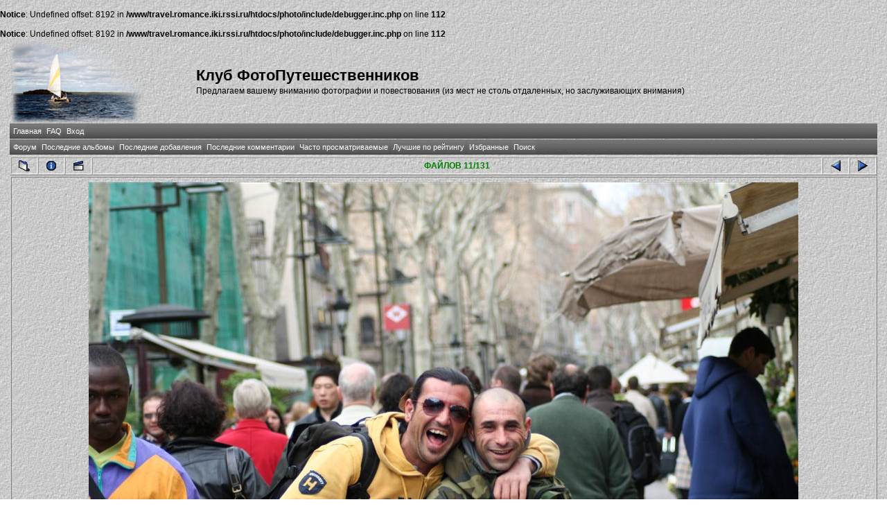

--- FILE ---
content_type: text/html; charset=windows-1251
request_url: http://travel.romance.iki.rssi.ru/photo/displayimage.php?album=469&pos=10
body_size: 15118
content:
<br />
<b>Notice</b>:  Undefined offset: 8192 in <b>/www/travel.romance.iki.rssi.ru/htdocs/photo/include/debugger.inc.php</b> on line <b>112</b><br />
<br />
<b>Notice</b>:  Undefined offset: 8192 in <b>/www/travel.romance.iki.rssi.ru/htdocs/photo/include/debugger.inc.php</b> on line <b>112</b><br />
<!DOCTYPE html PUBLIC "-//W3C//DTD XHTML 1.0 Transitional//EN" "http://www.w3.org/TR/xhtml1/DTD/xhtml1-transitional.dtd">
<html dir="ltr">
<head>
    <meta http-equiv="Content-Type" content="text/html; charset=windows-1251" />
    <meta http-equiv="Pragma" content="no-cache" />
    <title>Клуб ФотоПутешественников - Каталония(Испания) - Южная Франция - Андорра- февраль 2007. На колесах, на лыжах и с фотоаппаратом, как всегда./IMG 1843</title><link rel="start" href="displayimage.php?album=469&amp;pos=0" title="Вернуться в начало" />
        <link rel="last" href="displayimage.php?album=469&amp;pos=130" title="Перейти в конец" />
        <link rel="prev" href="displayimage.php?album=469&amp;pos=9" title="Смотреть предыдущий файл" />
                                <link rel="next" href="displayimage.php?album=469&amp;pos=11" title="Смотреть следующий файл"/>
                                <link rel="up" href="thumbnails.php?album=469&amp;page=1" title="Вернуться на страницу с миниатюрами"/>
        
    <link rel="stylesheet" href="themes/travel/style.css" type="text/css" />

    <script type="text/javascript" src="scripts.js"></script>

    <!-- $Id: template.html 2688 2005-12-04 03:22:35Z donnoman $ -->
</head>
<body>
    
    <table border="0" cellpadding="0" cellspacing="1" width="98%" align="center">
        <tr>
            <td valign="center">
                <table border="0" cellpadding="0" cellspacing="0" width="100%" align="center" valign="center">
                    <tr valign="center">
                        <td valign="center" align="left">
                            <img src="themes/travel/images/logo.png" alt="Клуб ФотоПутешественников - Каталония(Испания) - Южная Франция - Андорра- февраль 2007. На колесах, на лыжах и с фотоаппаратом, как всегда./IMG 1843">
                        </td>
                        <td valign="center" align="left">
                            <h1>
                                Клуб ФотоПутешественников</h1>
                            <h3>
                                Предлагаем вашему вниманию фотографии и повествования (из мест не столь отдаленных, но заслуживающих внимания)</h3>
                        </td>
                    </tr>
                </table>
            </td>
        </tr>
        <tr>
            <td>
                <table border="0" cellpadding="0" cellspacing="0" width="100%" align="center" id="Table2">
                    <tr>
                        <td>
                              <div align="left" class="admin_menu" valign="center">
          <table border="0" cellpadding="2" cellspacing="2">
                  <tr>
  <!-- BEGIN home -->
  <div align="center" class="admin_menu">
  <td align="center" class="admin_menu"  valign="center">
          <a href="index.php" title="Перейти на домашнюю страницу">Главная</a>
  </td>
  </div>
<!-- END home --><!-- BEGIN faq -->
  <div align="center" class="admin_menu">
  <td align="center" class="admin_menu"  valign="center">
          <a href="faq.php" title="Часто задаваемые вопросы о галерее &quot;Coppermine&quot;">FAQ</a>
  </td>
  </div>
<!-- END faq --><!-- BEGIN login -->
  <div align="center" class="admin_menu">
  <td align="center" class="admin_menu"  valign="center">
          <a href="login.php?referer=displayimage.php%3Falbum%3D469%26pos%3D10" title="Войти на сайт">Вход</a>
  </td>
  </div>
<!-- END login -->
                  </tr>
          </table>
  </div>
                        </td>
                    </tr>
                </table>
            </td>
        </tr>
        <tr>
            <td>
                <table border="0" cellpadding="0" cellspacing="0" width="100%" align="center">
                    <tr>
                        <td align="center">
                              <div align="left" class="admin_menu"  valign="center">
          <table border="0" cellpadding="2" cellspacing="2">
                  <tr>
  <!-- BEGIN custom_link -->
  <div align="center" class="admin_menu">
  <td align="center" class="admin_menu" valign="center">
          <a href="/forum" title="Форум">Форум</a>
  </td>
  </div>
<!-- END custom_link --><!-- BEGIN lastalb -->
  <div align="center" class="admin_menu">
  <td align="center" class="admin_menu" valign="center">
          <a href="thumbnails.php?album=lastalb&amp;cat=-469" title="Показать последние альбомы">Последние альбомы</a>
  </td>
  </div>
<!-- END lastalb --><!-- BEGIN lastup -->
  <div align="center" class="admin_menu">
  <td align="center" class="admin_menu" valign="center">
          <a href="thumbnails.php?album=lastup&amp;cat=-469" title="Показать последние добавления">Последние добавления</a>
  </td>
  </div>
<!-- END lastup --><!-- BEGIN lastcom -->
  <div align="center" class="admin_menu">
  <td align="center" class="admin_menu" valign="center">
          <a href="thumbnails.php?album=lastcom&amp;cat=-469" title="Показать последние комментарии">Последние комментарии</a>
  </td>
  </div>
<!-- END lastcom --><!-- BEGIN topn -->
  <div align="center" class="admin_menu">
  <td align="center" class="admin_menu" valign="center">
          <a href="thumbnails.php?album=topn&amp;cat=-469" title="Показать часто просматриваемые">Часто просматриваемые</a>
  </td>
  </div>
<!-- END topn --><!-- BEGIN toprated -->
  <div align="center" class="admin_menu">
  <td align="center" class="admin_menu" valign="center">
          <a href="thumbnails.php?album=toprated&amp;cat=-469" title="Показать лучшие по рейтингу">Лучшие по рейтингу</a>
  </td>
  </div>
<!-- END toprated --><!-- BEGIN favpics -->
  <div align="center" class="admin_menu">
  <td align="center" class="admin_menu" valign="center">
          <a href="thumbnails.php?album=favpics" title="Перейти в Избранные">Избранные</a>
  </td>
  </div>
<!-- END favpics --><!-- BEGIN search -->
  <div align="center" class="admin_menu">
  <td align="center" class="admin_menu" valign="center">
          <a href="index.php?file=search_album/search" title="Поиск по сайту">Поиск</a>
  </td>
  </div>
<!-- END search -->
                  </tr>
          </table>
  </div>
                        </td>
                    </tr>
                </table>
            </td>
        </tr>
        <tr>
            <td>
                <table border="0" cellpadding="0" cellspacing="0" width="100%" align="center" id="Table1">
                    <tr>
                        <td align="center">
                            
                        </td>
                    </tr>
                </table>
            </td>
        </tr>
        <tr>
            <td>
                <table border="0" cellpadding="0" cellspacing="0" width="100%" align="center">
                    <tr>
                        <td align="left" width="100%">
                            
<!-- Start standard table -->
<table align="center" width="100%" cellspacing="1" cellpadding="0" class="maintable">

        <tr>
                <td align="center" valign="middle" class="navmenu" width="48">
                        <a href="thumbnails.php?album=469&amp;page=1" class="navmenu_pic" title="Вернуться на страницу с миниатюрами"><img src="images/thumbnails.gif" align="middle" border="0" alt="Вернуться на страницу с миниатюрами" /></a>
                </td>
                <td align="center" valign="middle" class="navmenu" width="48">
                        <a href="javascript:;" class="navmenu_pic" onclick="blocking('picinfo','yes', 'block'); return false;" title="Показать/спрятать информацию о файле"><img src="images/info.gif" border="0" align="middle" alt="Показать/спрятать информацию о файле" /></a>
                </td>
                <td align="center" valign="middle" class="navmenu" width="48">
                        <a href="displayimage.php?album=469&amp;pid=11603&amp;slideshow=3000" class="navmenu_pic" title="Слайд-шоу"><img src="images/slideshow.gif" border="0" align="middle" alt="Слайд-шоу" /></a>
                </td>
                <td align="center" valign="middle" class="navmenu" width="100%">
                        ФАЙЛОВ 11/131
                </td>


                <td align="center" valign="middle" class="navmenu" width="48">
                        <a href="displayimage.php?album=469&amp;pos=9" class="navmenu_pic" title="Смотреть предыдущий файл"><img src="images/prev.gif"  border="0" align="middle" alt="Смотреть предыдущий файл" /></a>
                </td>
                <td align="center" valign="middle" class="navmenu" width="48">
                        <a href="displayimage.php?album=469&amp;pos=11" class="navmenu_pic" title="Смотреть следующий файл"><img src="images/next.gif"  border="0" align="middle" alt="Смотреть следующий файл" /></a>
                </td>
        </tr>
</table>
<!-- End standard table -->

<!-- Start standard table -->
<table align="center" width="100%" cellspacing="1" cellpadding="0" class="maintable">
        <tr>
                <td align="center" class="display_media" nowrap="nowrap">
                        <table cellspacing="2" cellpadding="0" class="imageborder">
                                <tr>
                                        <td align="center">
                                                <a href="javascript:;" onclick="MM_openBrWindow('displayimage.php?pid=11603&amp;fullsize=1','1665466072697dceaeadf33','scrollbars=yes,toolbar=no,status=no,resizable=yes,width=1029,height=686')"><img src="albums/userpics/10095/469/IMG_1843.JPG" class="image" border="0" alt="Нажмите, чтобы посмотреть в полный размер" /><br /></a>


                                        </td>
                                </tr>
                        </table>
                </td></tr>
                <tr><td>
                                                <table width="100%" cellspacing="2" cellpadding="0" class="tableb">
                                <tr>
                                        <td align="center">

                                                
                                        </td>
                                </tr>
                        </table>






                </td>
        </tr>
</table>
<!-- End standard table -->
<table align="center" width="100%" cellspacing="1" cellpadding="0" class="maintable">
        <tr>
                <td colspan="6" class="tableh2_compact"><b>Оценить этот файл </b> (текущий рейтинг: 2 / 5 - Голосов: 1)</td>
        </tr>
        <tr>
                <td class="tableb_compact" width="17%" align="center"><a href="ratepic.php?pic=11603&amp;rate=0" title="Мусор" rel="nofollow"><img src="themes/travel/images/rating0.gif" border="0" alt="Мусор" /><br /></a></td>
                <td class="tableb_compact" width="17%" align="center"><a href="ratepic.php?pic=11603&amp;rate=1" title="Плохо" rel="nofollow"><img src="themes/travel/images/rating1.gif" border="0" alt="Плохо" /><br /></a></td>
                <td class="tableb_compact" width="17%" align="center"><a href="ratepic.php?pic=11603&amp;rate=2" title="Средне" rel="nofollow"><img src="themes/travel/images/rating2.gif" border="0" alt="Средне" /><br /></a></td>
                <td class="tableb_compact" width="17%" align="center"><a href="ratepic.php?pic=11603&amp;rate=3" title="Хорошо" rel="nofollow"><img src="themes/travel/images/rating3.gif" border="0" alt="Хорошо" /><br /></a></td>
                <td class="tableb_compact" width="17%" align="center"><a href="ratepic.php?pic=11603&amp;rate=4" title="Отлично" rel="nofollow"><img src="themes/travel/images/rating4.gif" border="0" alt="Отлично" /><br /></a></td>
                <td class="tableb_compact" width="17%" align="center"><a href="ratepic.php?pic=11603&amp;rate=5" title="Супер" rel="nofollow"><img src="themes/travel/images/rating5.gif" border="0" alt="Супер" /><br /></a></td>
        </tr>
</table><div id="picinfo" style="display: block;">

<!-- Start standard table -->
<table align="center" width="100%" cellspacing="1" cellpadding="0" class="maintable">
        <tr><td colspan="2" class="tableh2_compact"><b>Информация о файле</b></td></tr>
        <tr><td class="tableb_compact" valign="top" >Имя файла:</td><td class="tableb_compact">IMG_1843.JPG</td></tr>
        <tr><td class="tableb_compact" valign="top" >Альбом:</td><td class="tableb_compact"><span class="alblink"><a href ="profile.php?uid=95">Espanol</a> / <a href="thumbnails.php?album=469">Каталония(Испания) - Южная Франция - Андорра- февраль 2007. На колесах, на лыжах и с фотоаппаратом, как всегда.</a></span></td></tr>
        <tr><td class="tableb_compact" valign="top" >Рейтинг (голосов: 1):</td><td class="tableb_compact"><img src="themes/travel/images/rating2.gif" align="middle" alt="" /> (<a href="#" onclick="MM_openBrWindow('stat_details.php?type=vote&amp;pid=11603&amp;sort=sdate&amp;dir=&amp;sdate=1&amp;ip=1&amp;rating=1&amp;referer=1&amp;browser=1&amp;os=1','','resizable=yes,width=400,height=250,top=50,left=50,scrollbars=yes'); return false;">Детали</a>)</td></tr>
        <tr><td class="tableb_compact" valign="top" >Размер файла:</td><td class="tableb_compact"><span dir="ltr">125&nbsp;KB</span></td></tr>
        <tr><td class="tableb_compact" valign="top" >Добавлен:</td><td class="tableb_compact">Март 11, 2007</td></tr>
        <tr><td class="tableb_compact" valign="top" >Размеры:</td><td class="tableb_compact">1024 x 683 пикселей</td></tr>
        <tr><td class="tableb_compact" valign="top" >Отображен:</td><td class="tableb_compact">270 раз(а)</td></tr>
        <tr><td class="tableb_compact" valign="top" >Модель:</td><td class="tableb_compact">Canon EOS 350D DIGITAL</td></tr>
        <tr><td class="tableb_compact" valign="top" >Производитель камеры:</td><td class="tableb_compact">Canon</td></tr>
        <tr><td class="tableb_compact" valign="top" >Ссылка:</td><td class="tableb_compact"><a href="http://travel.romance.iki.rssi.ru/photo/displayimage.php?pos=-11603" >http://travel.romance.iki.rssi.ru/photo/displayimage.php?pos=-11603</a></td></tr>
        <tr><td class="tableb_compact" valign="top" >Избранные:</td><td class="tableb_compact"><a href="addfav.php?pid=11603&amp;ref=displayimage.php%3Falbum%3D469%26pos%3D10" >Добавить в Избранное</a></td></tr>
</table>
<!-- End standard table -->
</div>
<div id="comments">
</div>
<div class="footer" align="center" style="padding-top: 10px;">Powered by <a href="http://coppermine-gallery.net/" title="Coppermine Photo Gallery" rel="external">Coppermine Photo Gallery</a></div>
                        </td>
                    </tr>
                </table>
            </td>
        </tr>
    </table>
    <br />
    <div align="center">
        
    </div>
    
<!--Coppermine Photo Gallery 1.4.19 (stable)-->
</body>
</html>
